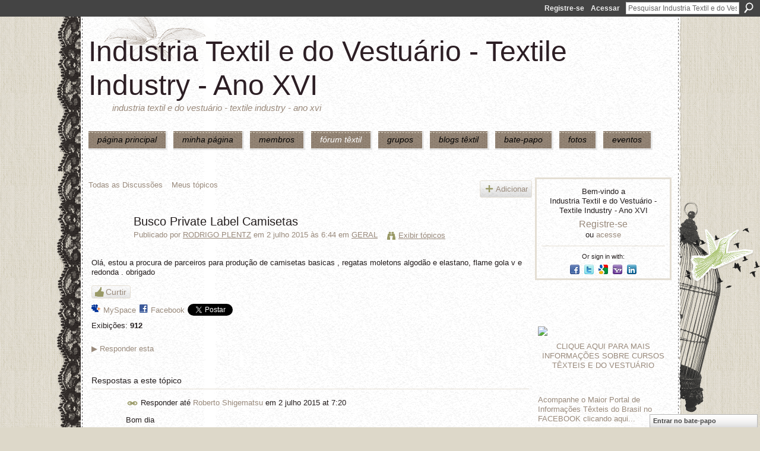

--- FILE ---
content_type: text/html; charset=UTF-8
request_url: https://textileindustry.ning.com/forum/topics/camisetas-private-label-2
body_size: 66832
content:
<!DOCTYPE html>
<html lang="pt" xmlns:og="http://ogp.me/ns#" xmlns:fb="http://www.facebook.com/2008/fbml">
<head data-layout-view="default" class="xj_layout_head">
<script>
    window.dataLayer = window.dataLayer || [];
        </script>
<!-- Google Tag Manager -->
<script>(function(w,d,s,l,i){w[l]=w[l]||[];w[l].push({'gtm.start':
new Date().getTime(),event:'gtm.js'});var f=d.getElementsByTagName(s)[0],
j=d.createElement(s),dl=l!='dataLayer'?'&l='+l:'';j.async=true;j.src=
'https://www.googletagmanager.com/gtm.js?id='+i+dl;f.parentNode.insertBefore(j,f);
})(window,document,'script','dataLayer','GTM-T5W4WQ');</script>
<!-- End Google Tag Manager -->
        <meta http-equiv="Content-Type" content="text/html; charset=utf-8" />
    <title>Busco Private Label Camisetas - Industria Textil e do Vestu&aacute;rio - Textile Industry - Ano XVI</title>
    <link rel="icon" href="https://textileindustry.ning.com/favicon.ico" type="image/x-icon" />
    <link rel="SHORTCUT ICON" href="https://textileindustry.ning.com/favicon.ico" type="image/x-icon" />
    <meta name="description" content="Olá, estou a procura de parceiros para produção de camisetas basicas , regatas moletons algodão e elastano, flame gola v e redonda . obrigado" />
<meta name="title" content="Busco Private Label Camisetas" />
<meta property="og:type" content="website" />
<meta property="og:url" content="https://textileindustry.ning.com/forum/topics/camisetas-private-label-2" />
<meta property="og:title" content="Busco Private Label Camisetas" />
<meta property="og:image" content="https://storage.ning.com/topology/rest/1.0/file/get/2745806866?profile=UPSCALE_150x150">
<meta name="twitter:card" content="summary" />
<meta name="twitter:title" content="Busco Private Label Camisetas" />
<meta name="twitter:description" content="Olá, estou a procura de parceiros para produção de camisetas basicas , regatas moletons algodão e elastano, flame gola v e redonda . obrigado" />
<meta name="twitter:image" content="https://storage.ning.com/topology/rest/1.0/file/get/2745806866?profile=UPSCALE_150x150" />
<link rel="image_src" href="https://storage.ning.com/topology/rest/1.0/file/get/2745806866?profile=UPSCALE_150x150" />
<script type="text/javascript">
    djConfig = { preventBackButtonFix: false, isDebug: false }
ning = {"CurrentApp":{"premium":true,"iconUrl":"https:\/\/storage.ning.com\/topology\/rest\/1.0\/file\/get\/2745806866?profile=UPSCALE_150x150","url":"httpsTEXTILEINDUSTRY.ning.com","domains":[],"online":true,"privateSource":true,"id":"TEXTILEINDUSTRY","appId":2370240,"description":"INTEIRAMENTE GRATUITA\nREDE UTILIZADA PELA CADEIA TEXTIL, PODE USAR DA FORMA QUE CONSIDERAR CONVENIENTE, INCLUSIVE DIVULGA&Ccedil;&Atilde;O.","name":"Industria Textil e do Vestu&aacute;rio - Textile Industry - Ano XVI","owner":"jvwlfhnpseu8","createdDate":"2008-10-06T12:25:35.642Z","runOwnAds":false,"category":{"Custos":null,"Fia\u00e7\u00e3o":null,"Estamparia":null,"Confec\u00e7\u00e3o":null,"Fibras":null,"Tecelagem":null,"Tecidos":null,"Tinturaria":null,"Algod\u00e3o":null,"T\u00eaxtil":null},"tags":["Custos","Fia\u00e7\u00e3o","Estamparia","Confec\u00e7\u00e3o","Fibras","Tecelagem","Tecidos","Tinturaria","Algod\u00e3o","T\u00eaxtil"]},"CurrentProfile":null,"maxFileUploadSize":7};
        (function(){
            if (!window.ning) { return; }

            var age, gender, rand, obfuscated, combined;

            obfuscated = document.cookie.match(/xgdi=([^;]+)/);
            if (obfuscated) {
                var offset = 100000;
                obfuscated = parseInt(obfuscated[1]);
                rand = obfuscated / offset;
                combined = (obfuscated % offset) ^ rand;
                age = combined % 1000;
                gender = (combined / 1000) & 3;
                gender = (gender == 1 ? 'm' : gender == 2 ? 'f' : 0);
                ning.viewer = {"age":age,"gender":gender};
            }
        })();

        if (window.location.hash.indexOf('#!/') == 0) {
        window.location.replace(window.location.hash.substr(2));
    }
    window.xg = window.xg || {};
xg.captcha = {
    'shouldShow': false,
    'siteKey': '6Ldf3AoUAAAAALPgNx2gcXc8a_5XEcnNseR6WmsT'
};
xg.addOnRequire = function(f) { xg.addOnRequire.functions.push(f); };
xg.addOnRequire.functions = [];
xg.addOnFacebookLoad = function (f) { xg.addOnFacebookLoad.functions.push(f); };
xg.addOnFacebookLoad.functions = [];
xg._loader = {
    p: 0,
    loading: function(set) {  this.p++; },
    onLoad: function(set) {
                this.p--;
        if (this.p == 0 && typeof(xg._loader.onDone) == 'function') {
            xg._loader.onDone();
        }
    }
};
xg._loader.loading('xnloader');
if (window.bzplcm) {
    window.bzplcm._profileCount = 0;
    window.bzplcm._profileSend = function() { if (window.bzplcm._profileCount++ == 1) window.bzplcm.send(); };
}
xg._loader.onDone = function() {
            if(window.bzplcm)window.bzplcm.start('ni');
        xg.shared.util.parseWidgets();    var addOnRequireFunctions = xg.addOnRequire.functions;
    xg.addOnRequire = function(f) { f(); };
    try {
        if (addOnRequireFunctions) { dojo.lang.forEach(addOnRequireFunctions, function(onRequire) { onRequire.apply(); }); }
    } catch (e) {
        if(window.bzplcm)window.bzplcm.ts('nx').send();
        throw e;
    }
    if(window.bzplcm) { window.bzplcm.stop('ni'); window.bzplcm._profileSend(); }
};
window.xn = { track: { event: function() {}, pageView: function() {}, registerCompletedFlow: function() {}, registerError: function() {}, timer: function() { return { lapTime: function() {} }; } } };</script>
<meta name="medium" content="news" /><link rel="alternate" type="application/atom+xml" title="Busco Private Label Camisetas - Industria Textil e do Vestu&aacute;rio - Textile Industry - Ano XVI" href="https://textileindustry.ning.com/forum/topics/camisetas-private-label-2?feed=yes&amp;xn_auth=no" /><link rel="alternate" type="application/atom+xml" title="F&oacute;rum de discuss&atilde;o - Industria Textil e do Vestu&aacute;rio - Textile Industry - Ano XVI" href="https://textileindustry.ning.com/forum?sort=mostRecent&amp;feed=yes&amp;xn_auth=no" />
<style type="text/css" media="screen,projection">
@import url("https://static.ning.com/socialnetworkmain/widgets/index/css/common-982.min.css?xn_version=3128532263");
@import url("https://static.ning.com/socialnetworkmain/widgets/forum/css/component.min.css?xn_version=148829171");
@import url("https://static.ning.com/socialnetworkmain/widgets/chat/css/bottom-bar.min.css?xn_version=512265546");

</style>

<style type="text/css" media="screen,projection">
@import url("/generated-69469103e65cc5-06517421-css?xn_version=202512201152");

</style>

<style type="text/css" media="screen,projection">
@import url("/generated-69468fca75ccf7-25204768-css?xn_version=202512201152");

</style>

<!--[if IE 6]>
    <link rel="stylesheet" type="text/css" href="https://static.ning.com/socialnetworkmain/widgets/index/css/common-ie6.min.css?xn_version=463104712" />
<![endif]-->
<!--[if IE 7]>
<link rel="stylesheet" type="text/css" href="https://static.ning.com/socialnetworkmain/widgets/index/css/common-ie7.css?xn_version=2712659298" />
<![endif]-->
<link rel="EditURI" type="application/rsd+xml" title="RSD" href="https://textileindustry.ning.com/profiles/blog/rsd" />
<script type="text/javascript">(function(a,b){if(/(android|bb\d+|meego).+mobile|avantgo|bada\/|blackberry|blazer|compal|elaine|fennec|hiptop|iemobile|ip(hone|od)|iris|kindle|lge |maemo|midp|mmp|netfront|opera m(ob|in)i|palm( os)?|phone|p(ixi|re)\/|plucker|pocket|psp|series(4|6)0|symbian|treo|up\.(browser|link)|vodafone|wap|windows (ce|phone)|xda|xiino/i.test(a)||/1207|6310|6590|3gso|4thp|50[1-6]i|770s|802s|a wa|abac|ac(er|oo|s\-)|ai(ko|rn)|al(av|ca|co)|amoi|an(ex|ny|yw)|aptu|ar(ch|go)|as(te|us)|attw|au(di|\-m|r |s )|avan|be(ck|ll|nq)|bi(lb|rd)|bl(ac|az)|br(e|v)w|bumb|bw\-(n|u)|c55\/|capi|ccwa|cdm\-|cell|chtm|cldc|cmd\-|co(mp|nd)|craw|da(it|ll|ng)|dbte|dc\-s|devi|dica|dmob|do(c|p)o|ds(12|\-d)|el(49|ai)|em(l2|ul)|er(ic|k0)|esl8|ez([4-7]0|os|wa|ze)|fetc|fly(\-|_)|g1 u|g560|gene|gf\-5|g\-mo|go(\.w|od)|gr(ad|un)|haie|hcit|hd\-(m|p|t)|hei\-|hi(pt|ta)|hp( i|ip)|hs\-c|ht(c(\-| |_|a|g|p|s|t)|tp)|hu(aw|tc)|i\-(20|go|ma)|i230|iac( |\-|\/)|ibro|idea|ig01|ikom|im1k|inno|ipaq|iris|ja(t|v)a|jbro|jemu|jigs|kddi|keji|kgt( |\/)|klon|kpt |kwc\-|kyo(c|k)|le(no|xi)|lg( g|\/(k|l|u)|50|54|\-[a-w])|libw|lynx|m1\-w|m3ga|m50\/|ma(te|ui|xo)|mc(01|21|ca)|m\-cr|me(rc|ri)|mi(o8|oa|ts)|mmef|mo(01|02|bi|de|do|t(\-| |o|v)|zz)|mt(50|p1|v )|mwbp|mywa|n10[0-2]|n20[2-3]|n30(0|2)|n50(0|2|5)|n7(0(0|1)|10)|ne((c|m)\-|on|tf|wf|wg|wt)|nok(6|i)|nzph|o2im|op(ti|wv)|oran|owg1|p800|pan(a|d|t)|pdxg|pg(13|\-([1-8]|c))|phil|pire|pl(ay|uc)|pn\-2|po(ck|rt|se)|prox|psio|pt\-g|qa\-a|qc(07|12|21|32|60|\-[2-7]|i\-)|qtek|r380|r600|raks|rim9|ro(ve|zo)|s55\/|sa(ge|ma|mm|ms|ny|va)|sc(01|h\-|oo|p\-)|sdk\/|se(c(\-|0|1)|47|mc|nd|ri)|sgh\-|shar|sie(\-|m)|sk\-0|sl(45|id)|sm(al|ar|b3|it|t5)|so(ft|ny)|sp(01|h\-|v\-|v )|sy(01|mb)|t2(18|50)|t6(00|10|18)|ta(gt|lk)|tcl\-|tdg\-|tel(i|m)|tim\-|t\-mo|to(pl|sh)|ts(70|m\-|m3|m5)|tx\-9|up(\.b|g1|si)|utst|v400|v750|veri|vi(rg|te)|vk(40|5[0-3]|\-v)|vm40|voda|vulc|vx(52|53|60|61|70|80|81|83|85|98)|w3c(\-| )|webc|whit|wi(g |nc|nw)|wmlb|wonu|x700|yas\-|your|zeto|zte\-/i.test(a.substr(0,4)))window.location.replace(b)})(navigator.userAgent||navigator.vendor||window.opera,'https://textileindustry.ning.com/m/discussion?id=2370240%3ATopic%3A658901');</script></head>
<body>
<!-- Google Tag Manager (noscript) -->
<noscript><iframe src="https://www.googletagmanager.com/ns.html?id=GTM-T5W4WQ"
height="0" width="0" style="display:none;visibility:hidden"></iframe></noscript>
<!-- End Google Tag Manager (noscript) -->
    <div class="xj_before_content"><div id='fb-root'></div>
<script>
  window.fbAsyncInit = function () {
    FB.init({
      appId      : null, 
      status     : true,   
      cookie     : true,   
      xfbml      : true, 
      version    : 'v2.3'  
    });
    var n = xg.addOnFacebookLoad.functions.length;
    for (var i = 0; i < n; i++) {
      xg.addOnFacebookLoad.functions[i]();
    }
    xg.addOnFacebookLoad = function (f) { f(); };
    xg.addOnFacebookLoad.functions = [];
  };
  (function() {
    var e = document.createElement('script');
    e.src = document.location.protocol + '//connect.facebook.net/pt_BR/sdk.js';
    e.async = true;
    document.getElementById('fb-root').appendChild(e);
  })();
</script>        <div id="xn_bar">
            <div id="xn_bar_menu">
                <div id="xn_bar_menu_branding" >
                                    </div>

                <div id="xn_bar_menu_more">
                    <form id="xn_bar_menu_search" method="GET" action="https://textileindustry.ning.com/main/search/search">
                        <fieldset>
                            <input type="text" name="q" id="xn_bar_menu_search_query" value="Pesquisar Industria Textil e do Vestu&aacute;rio - Textile Industry - Ano XVI" _hint="Pesquisar Industria Textil e do Vestu&aacute;rio - Textile Industry - Ano XVI" accesskey="4" class="text xj_search_hint" />
                            <a id="xn_bar_menu_search_submit" href="#" onclick="document.getElementById('xn_bar_menu_search').submit();return false">Procurar</a>
                        </fieldset>
                    </form>
                </div>

                            <ul id="xn_bar_menu_tabs">
                                            <li><a href="https://textileindustry.ning.com/main/authorization/signUp?target=https%3A%2F%2Ftextileindustry.ning.com%2Fforum%2Ftopics%2Fcamisetas-private-label-2">Registre-se</a></li>
                                                <li><a href="https://textileindustry.ning.com/main/authorization/signIn?target=https%3A%2F%2Ftextileindustry.ning.com%2Fforum%2Ftopics%2Fcamisetas-private-label-2">Acessar</a></li>
                                    </ul>
                        </div>
        </div>
        </div>
    <div class="xg_theme" data-layout-pack="brutus">
        <div id="xg_themebody">
            <div id="xg_ad_above_header" class="xg_ad xj_ad_above_header dy-displaynone">
                    
                </div>        
            <div id="xg_head">
                <div id="xg_masthead">
                    <h1 id="xg_sitename" class="xj_site_name"><a id="application_name_header_link" href="/">Industria Textil e do Vestu&aacute;rio - Textile Industry - Ano XVI</a></h1>
                    <p id="xg_sitedesc" class="xj_site_desc">Industria Textil e do Vestu&aacute;rio - Textile Industry - Ano XVI</p>
                </div>
                <div id="xg_navigation" class="xj_navigation"><ul>
    <li id="xg_tab_main" class="xg_subtab"><a href="/"><span>P&Aacute;GINA PRINCIPAL</span></a></li><li id="xg_tab_profile" class="xg_subtab"><a href="/profiles"><span>Minha p&aacute;gina</span></a></li><li id="xg_tab_members" class="xg_subtab"><a href="/profiles/members/"><span>Membros</span></a></li><li id="xg_tab_forum" class="xg_subtab this"><a href="/forum"><span>F&oacute;rum T&ecirc;xtil</span></a></li><li id="xg_tab_groups" class="xg_subtab"><a href="/groups"><span>Grupos</span></a></li><li id="xg_tab_blogs" class="xg_subtab"><a href="/profiles/blog/list"><span>Blogs T&ecirc;xtil</span></a></li><li id="xg_tab_chat" class="xg_subtab"><a href="/chat"><span>Bate-papo</span></a></li><li id="xg_tab_photo" class="xg_subtab"><a href="/photo"><span>Fotos</span></a></li><li id="xg_tab_events" class="xg_subtab"><a href="/events"><span>Eventos</span></a></li></ul>
</div>
            </div>
            <div id="xg_ad_below_header" class="xg_ad xj_ad_below_header">
                        <div class="xg_module module-plain  html_module module_text xg_reset" data-module_name="text"
        >
            <div class="xg_module_body xg_user_generated">
            <p></p>
        </div>
        </div>

                    </div>
            <div id="xg" class="xg_widget_forum xg_widget_forum_topic xg_widget_forum_topic_show">
            	 
                <div id="xg_body">
                   
                    <div class="xj_notifications"></div>
                    <div class="xg_column xg_span-16" id="column1">
                        <div id="xg_canvas" class="xj_canvas">
                            <ul class="navigation easyclear">
            <li><a href="https://textileindustry.ning.com/forum">Todas as Discussões</a></li>
        <li><a href="https://textileindustry.ning.com/forum/topic/listForContributor?">Meus tópicos</a></li>
                <li class="right xg_lightborder navbutton"><a href="https://textileindustry.ning.com/main/authorization/signUp?target=https%3A%2F%2Ftextileindustry.ning.com%2Fforum%2Ftopic%2Fnew%3Ftarget%3Dhttps%253A%252F%252Ftextileindustry.ning.com%252Fforum%252Ftopics%252Fcamisetas-private-label-2%26categoryId%3D2370240%253ACategory%253A228" dojoType="PromptToJoinLink" _joinPromptText="Registre-se ou entre para executar esta etapa." _hasSignUp="true" _signInUrl="https://textileindustry.ning.com/main/authorization/signIn?target=https%3A%2F%2Ftextileindustry.ning.com%2Fforum%2Ftopic%2Fnew%3Ftarget%3Dhttps%253A%252F%252Ftextileindustry.ning.com%252Fforum%252Ftopics%252Fcamisetas-private-label-2%26categoryId%3D2370240%253ACategory%253A228" class="xg_sprite xg_sprite-add">Adicionar</a></li>
    </ul>
<div class="xg_module xg_module_with_dialog">
    <div class="xg_headline xg_headline-img xg_headline-2l">
    <div class="ib"><span class="xg_avatar"><a class="fn url" href="http://textileindustry.ning.com/profile/RODRIGOPLENTZ"  title="RODRIGO PLENTZ"><span class="table_img dy-avatar dy-avatar-64 "><img  class="photo photo" src="https://storage.ning.com/topology/rest/1.0/file/get/50720334?profile=original&amp;width=64&amp;height=64&amp;crop=1%3A1" alt="" /></span></a></span></div>
<div class="tb"><h1>Busco Private Label Camisetas</h1>
        <ul class="navigation byline">
            <li><a class="nolink">Publicado por </a><a href="/profile/RODRIGOPLENTZ">RODRIGO PLENTZ</a><a class="nolink"> em 2 julho 2015 às 6:44 em </a><a href="https://textileindustry.ning.com/forum/categories/geral-1/listForCategory">GERAL</a></li>
            <li><a class="xg_sprite xg_sprite-view" href="https://textileindustry.ning.com/forum/topic/listForContributor?user=0o54zoq9rpqfz">Exibir t&oacute;picos</a></li>
        </ul>
    </div>
</div>
    <div class="xg_module_body">
        <div class="discussion" data-category-id="2370240:Category:228">
            <div class="description">
                                <div class="xg_user_generated">
                    <p>Olá, estou a procura de parceiros para produção de camisetas basicas , regatas moletons algodão e elastano, flame gola v e redonda . obrigado</p>                </div>
            </div>
        </div>
                    <p class="small" id="tagsList" style="display:none">Tags:<br/></p>
                <div class="left-panel">
            <div class="likebox likebox-ning">
    <div class="ning-like">
                <div class="xg_lightborder like-button like-button-3">
            <a data-content-id="2370240:Topic:658901"
                        data-content-type="Topic"
                        data-sign-up-url="https://textileindustry.ning.com/main/authorization/signUp?target=https%3A%2F%2Ftextileindustry.ning.com%2Fforum%2Ftopics%2Fcamisetas-private-label-2"
                        data-like-url="/main/like/like"
                        data-unlike-url="/main/like/unlike"
                        data-track='{"category":"Likes","action":"Like","label":"","ga4":{"event":"like"}}'                                                data-page-type="detail" class="xg_sprite" href="#">
                Curtir            </a>
        </div>
                <div class="like-count dy-displaynone">
            <a href="#" class="view-liked" _id="2370240:Topic:658901">0 membros curtem isto</a>
        </div>
    </div>
</div>
                <p class="share-links clear">
                <a href="http://www.myspace.com/Modules/PostTo/Pages/?t=Busco%20Private%20Label%20Camisetas&c=Verifique%20%22Busco%20Private%20Label%20Camisetas%22%20em%20Industria%20Textil%20e%20do%20Vestu%C3%A1rio%20-%20Textile%20Industry%20-%20Ano%20XVI&u=https%3A%2F%2Ftextileindustry.ning.com%2Fxn%2Fdetail%2F2370240%3ATopic%3A658901&l=2" class="post_to_myspace" target="_blank">MySpace</a>            <script>!function(d,s,id){var js,fjs=d.getElementsByTagName(s)[0];if(!d.getElementById(id)){js=d.createElement(s);js.id=id;js.src="//platform.twitter.com/widgets.js";fjs.parentNode.insertBefore(js,fjs);}}(document,"script","twitter-wjs");</script>
                    <span class="xg_tweet">
        <a href="https://twitter.com/share" class="post_to_twitter twitter-share-button" target="_blank"
            data-text="Conferindo &quot;Busco Private Label Camisetas&quot; no Industria Textil e do Vestu&aacute;rio :" data-url="https://textileindustry.ning.com/forum/topics/camisetas-private-label-2" data-count="none" data-dnt="true">Tweet</a>
        </span>
        <span class="google-plusone" data-content-type="Topic" data-content-id="2370240:Topic:658901" data-page-type="detail">
    <g:plusone callback="xg_index_googlePlusOne_onPlusOne" size="medium" count="false" href="https://textileindustry.ning.com/xn/detail/2370240:Topic:658901"></g:plusone>
</span>

        <a class="post_to_facebook xj_post_to_facebook" href="http://www.facebook.com/share.php?u=https%3A%2F%2Ftextileindustry.ning.com%2Fforum%2Ftopics%2Fcamisetas-private-label-2%3Fxg_source%3Dfacebookshare&amp;t=" _url="https://textileindustry.ning.com/forum/topics/camisetas-private-label-2?xg_source=facebookshare" _title="" _log="{&quot;module&quot;:&quot;forum&quot;,&quot;page&quot;:&quot;topic&quot;,&quot;action&quot;:&quot;show&quot;}">Facebook</a>
    <div class="likebox">
    <div class="facebook-like" data-content-type="Topic" data-content-id="2370240:Topic:658901" data-page-type="detail">
        <fb:like href="https://textileindustry.ning.com/xn/detail/2370240:Topic:658901" layout="button_count" show_faces="false" width="450"></fb:like>
    </div>
</div>
                </p>
                            <script>xg.addOnRequire(function () { xg.post('/main/viewcount/update?xn_out=json', {key: '2370240:Topic:658901', x: '81808b8'}); });</script>                <p class="small dy-clear view-count-container">
    <span class="view-count-label">Exibições:</span> <span class="view-count">912</span></p>

                    </div>
                <dl id="cf" class="discussion noindent">
            <dd>             <p class="toggle">
            <a href="https://textileindustry.ning.com/main/authorization/signUp?target=https%3A%2F%2Ftextileindustry.ning.com%2Fforum%2Ftopics%2Fcamisetas-private-label-2" dojoType="PromptToJoinLink" _joinPromptText="Registre-se ou entre para executar esta etapa." _hasSignUp="true" _signInUrl="https://textileindustry.ning.com/main/authorization/signIn?target=https%3A%2F%2Ftextileindustry.ning.com%2Fforum%2Ftopics%2Fcamisetas-private-label-2"><span><!--[if IE]>&#9658;<![endif]--><![if !IE]>&#9654;<![endif]></span> Responder esta</a>
        </p>
    </dd>        </dl>
    </div>
</div>
    <div class="xg_module">
            <div id="discussionReplies" >
            <div class="xg_module_body">
                <h3 id="comments" _scrollTo="cid-">Respostas a este tópico</h3>
                                    <dl class="discussion clear i0 xg_lightborder">
    <dt class="byline">
        <a name="2370240:Comment:658994" id="cid-2370240:Comment:658994"></a>         <span class="xg_avatar"><a class="fn url" href="http://textileindustry.ning.com/profile/RobertoShigematsu"  title="Roberto Shigematsu"><span class="table_img dy-avatar dy-avatar-48 "><img  class="photo photo left" src="https://storage.ning.com/topology/rest/1.0/file/get/64321567?profile=RESIZE_48X48&amp;width=48&amp;height=48&amp;crop=1%3A1" alt="" /></span></a></span><a name="2370240Comment658994" href="https://textileindustry.ning.com/xn/detail/2370240:Comment:658994" title="Permalink para esta resposta" class="xg_icon xg_icon-permalink">Permalink</a> Responder até <a href="https://textileindustry.ning.com/forum/topic/listForContributor?user=2c3sws7r04jep" class="fn url">Roberto Shigematsu</a> em <span class="timestamp">2 julho 2015 at 7:20</span    </dt>
        <dd>
                        <div class="description" id="desc_2370240Comment658994"><div class="xg_user_generated"><p>Bom dia </p>
<p>Rodrigo </p>
<p>Trabalhamos com Private Label, toda fabricação é própria temos toda linha de corte, estamparia e oficina, confeccionamos Camisetas e Polos com variados tipos de malhas, caso tenha interesse entrar em contato que enviaremos nosso trabalho.</p>
<p>Roberto</p>
<p>contato@camisetaecompanhia.com.br</p>
<p></p></div></div>
                </dd>
        <dd>
        <ul class="actionlinks">
            <li class="actionlink">
                            <p class="toggle">
                    <a href="https://textileindustry.ning.com/main/authorization/signUp?target=https%3A%2F%2Ftextileindustry.ning.com%2Fforum%2Ftopics%2Fcamisetas-private-label-2" dojoType="PromptToJoinLink" _joinPromptText="Registre-se ou entre para executar esta etapa." _hasSignUp="true" _signInUrl="https://textileindustry.ning.com/main/authorization/signIn?target=https%3A%2F%2Ftextileindustry.ning.com%2Fforum%2Ftopics%2Fcamisetas-private-label-2"><span><!--[if IE]>&#9658;<![endif]--><![if !IE]>&#9654;<![endif]></span> Responder</a>
                </p>
                    </li>
    <li class="actionlink"></li>    </ul>
</dl>
<dl class="discussion clear i0 xg_lightborder">
    <dt class="byline">
        <a name="2370240:Comment:658844" id="cid-2370240:Comment:658844"></a>         <span class="xg_avatar"><a class="fn url" href="http://textileindustry.ning.com/profile/recoverwear"  title="Recover Wear (PRIVATE LABEL)"><span class="table_img dy-avatar dy-avatar-48 "><img  class="photo photo left" src="https://storage.ning.com/topology/rest/1.0/file/get/64329968?profile=RESIZE_48X48&amp;width=48&amp;height=48&amp;crop=1%3A1" alt="" /></span></a></span><a name="2370240Comment658844" href="https://textileindustry.ning.com/xn/detail/2370240:Comment:658844" title="Permalink para esta resposta" class="xg_icon xg_icon-permalink">Permalink</a> Responder até <a href="https://textileindustry.ning.com/forum/topic/listForContributor?user=1mymt9bh82g0g" class="fn url">Recover Wear (PRIVATE LABEL)</a> em <span class="timestamp">2 julho 2015 at 9:51</span    </dt>
        <dd>
                        <div class="description" id="desc_2370240Comment658844"><div class="xg_user_generated"><p>Olá, bom dia , produzimos sua marca nos moldes Private Label (masculino e feminino) camisetas, camisas, regatas, bermudas, pólos, moletons, etc..., corte, estamparia, sem estampas, sublimação, bordado, aerografia, termocolante, costura, passadoria, embalagem e entrega. Trabalhamos com meia malha penteada confort 100% algodão, malha Peach Skin toque de pêssego, flamê, botone, devore e outros vários tecidos....fio 30.1. Deixe seu contato.</p></div></div>
                </dd>
        <dd>
        <ul class="actionlinks">
            <li class="actionlink">
                            <p class="toggle">
                    <a href="https://textileindustry.ning.com/main/authorization/signUp?target=https%3A%2F%2Ftextileindustry.ning.com%2Fforum%2Ftopics%2Fcamisetas-private-label-2" dojoType="PromptToJoinLink" _joinPromptText="Registre-se ou entre para executar esta etapa." _hasSignUp="true" _signInUrl="https://textileindustry.ning.com/main/authorization/signIn?target=https%3A%2F%2Ftextileindustry.ning.com%2Fforum%2Ftopics%2Fcamisetas-private-label-2"><span><!--[if IE]>&#9658;<![endif]--><![if !IE]>&#9654;<![endif]></span> Responder</a>
                </p>
                    </li>
    <li class="actionlink"></li>    </ul>
</dl>
<dl class="discussion clear i0 xg_lightborder">
    <dt class="byline">
        <a name="2370240:Comment:658760" id="cid-2370240:Comment:658760"></a>         <span class="xg_avatar"><a class="fn url" href="http://textileindustry.ning.com/profile/AndreiaAlmeidaSantana"  title="Andr&eacute;ia Almeida Santana"><span class="table_img dy-avatar dy-avatar-48 "><img  class="photo photo left" src="https://storage.ning.com/topology/rest/1.0/file/get/64330250?profile=RESIZE_48X48&amp;width=48&amp;height=48&amp;crop=1%3A1" alt="" /></span></a></span><a name="2370240Comment658760" href="https://textileindustry.ning.com/xn/detail/2370240:Comment:658760" title="Permalink para esta resposta" class="xg_icon xg_icon-permalink">Permalink</a> Responder até <a href="https://textileindustry.ning.com/forum/topic/listForContributor?user=3bweo9zhrnnn0" class="fn url">Andr&eacute;ia Almeida Santana</a> em <span class="timestamp">2 julho 2015 at 10:24</span    </dt>
        <dd>
                        <div class="description" id="desc_2370240Comment658760"><div class="xg_user_generated">OLÁ, BOM DIA!<br />
SEGUE NOSSO CONTATO:<br />
11- 95441-3464, ALÉM DA PRODUÇÃO TAMBÉM TEMOS SUBLIMAÇÃO. ENTREGAMOS EMBALADO.<br />
ATT: ANDRÉIA</div></div>
                </dd>
        <dd>
        <ul class="actionlinks">
            <li class="actionlink">
                            <p class="toggle">
                    <a href="https://textileindustry.ning.com/main/authorization/signUp?target=https%3A%2F%2Ftextileindustry.ning.com%2Fforum%2Ftopics%2Fcamisetas-private-label-2" dojoType="PromptToJoinLink" _joinPromptText="Registre-se ou entre para executar esta etapa." _hasSignUp="true" _signInUrl="https://textileindustry.ning.com/main/authorization/signIn?target=https%3A%2F%2Ftextileindustry.ning.com%2Fforum%2Ftopics%2Fcamisetas-private-label-2"><span><!--[if IE]>&#9658;<![endif]--><![if !IE]>&#9654;<![endif]></span> Responder</a>
                </p>
                    </li>
    <li class="actionlink"></li>    </ul>
</dl>
<dl class="discussion clear i0 xg_lightborder">
    <dt class="byline">
        <a name="2370240:Comment:659019" id="cid-2370240:Comment:659019"></a>         <span class="xg_avatar"><span class="table_img dy-avatar dy-avatar-48 "><img  class="photo photo left" src="https://storage.ning.com/topology/rest/1.0/file/get/50720334?profile=original&amp;width=48&amp;height=48&amp;crop=1%3A1" alt="" /></span></span><a name="2370240Comment659019" href="https://textileindustry.ning.com/xn/detail/2370240:Comment:659019" title="Permalink para esta resposta" class="xg_icon xg_icon-permalink">Permalink</a> Responder até <a href="https://textileindustry.ning.com/forum/topic/listForContributor?user=2chm14n2z9qrf" class="fn url">BRSAIBOT - Private Label</a> em <span class="timestamp">2 julho 2015 at 11:10</span    </dt>
        <dd>
                        <div class="description" id="desc_2370240Comment659019"><div class="xg_user_generated"><p class="western">Trabalhamos no modelo Private Label para pequenas marcas e empresas, masculino, feminino, e infantil.<br/>Trabalhamos com mínimos de 30 peças por modelo.<br/>Fazemos desde o Desenvolvimento &gt; Modelagem &gt; Corte &gt; Costura &gt; Acabamento<br/>Peças de qualidade, de primeira linha compatível com grandes marcas, ótimo acabamento e modelagem e acabamento.<br/>Trabalhamos com camisetas, camisas, regatas, pólos, moletons, peças femininas em geral...<br/>Estamparia, silk, bordado, quadricromia, termocolante, costura, passadoria, embalagem e entrega.<br/><br/>(Temos um atendimento acompanhado, com profissionais da área de estilo, prontos a mostrar propostas em tendências para que não haja erros nas vendas).<br/>OBRIGADO e aguardamos contato.<br/><br/>Qualquer dúvida entre em contato<br/>Whatsapp - 11 956479828<br/>E-mail - brsaibot@outlook.com<br/>Telefones: 11 956479828 / 11 4657-4296</p></div></div>
                </dd>
        <dd>
        <ul class="actionlinks">
            <li class="actionlink">
                            <p class="toggle">
                    <a href="https://textileindustry.ning.com/main/authorization/signUp?target=https%3A%2F%2Ftextileindustry.ning.com%2Fforum%2Ftopics%2Fcamisetas-private-label-2" dojoType="PromptToJoinLink" _joinPromptText="Registre-se ou entre para executar esta etapa." _hasSignUp="true" _signInUrl="https://textileindustry.ning.com/main/authorization/signIn?target=https%3A%2F%2Ftextileindustry.ning.com%2Fforum%2Ftopics%2Fcamisetas-private-label-2"><span><!--[if IE]>&#9658;<![endif]--><![if !IE]>&#9654;<![endif]></span> Responder</a>
                </p>
                    </li>
    <li class="actionlink"></li>    </ul>
</dl>
<dl class="discussion clear i0 xg_lightborder">
    <dt class="byline">
        <a name="2370240:Comment:658765" id="cid-2370240:Comment:658765"></a>         <span class="xg_avatar"><a class="fn url" href="http://textileindustry.ning.com/profile/RODRIGOPLENTZ"  title="RODRIGO PLENTZ"><span class="table_img dy-avatar dy-avatar-48 "><img  class="photo photo left" src="https://storage.ning.com/topology/rest/1.0/file/get/50720334?profile=original&amp;width=48&amp;height=48&amp;crop=1%3A1" alt="" /></span></a></span><a name="2370240Comment658765" href="https://textileindustry.ning.com/xn/detail/2370240:Comment:658765" title="Permalink para esta resposta" class="xg_icon xg_icon-permalink">Permalink</a> Responder até <a href="https://textileindustry.ning.com/forum/topic/listForContributor?user=0o54zoq9rpqfz" class="fn url">RODRIGO PLENTZ</a> em <span class="timestamp">2 julho 2015 at 11:42</span    </dt>
        <dd>
                        <div class="description" id="desc_2370240Comment658765"><div class="xg_user_generated"><p>/tens um email?</p>
<p></p>
<p><br/> <cite>Andréia Almeida Santana disse:</cite></p>
<blockquote cite="http://textileindustry.ning.com/forum/topics/camisetas-private-label-2?commentId=2370240%3AComment%3A658760&amp;xg_source=msg_com_forum#2370240Comment658760"><div><div class="xg_user_generated">OLÁ, BOM DIA!<br/> SEGUE NOSSO CONTATO:<br/> 11- 95441-3464, ALÉM DA PRODUÇÃO TAMBÉM TEMOS SUBLIMAÇÃO. ENTREGAMOS EMBALADO.<br/> ATT: ANDRÉIA</div>
</div>
</blockquote></div></div>
                </dd>
        <dd>
        <ul class="actionlinks">
            <li class="actionlink">
                            <p class="toggle">
                    <a href="https://textileindustry.ning.com/main/authorization/signUp?target=https%3A%2F%2Ftextileindustry.ning.com%2Fforum%2Ftopics%2Fcamisetas-private-label-2" dojoType="PromptToJoinLink" _joinPromptText="Registre-se ou entre para executar esta etapa." _hasSignUp="true" _signInUrl="https://textileindustry.ning.com/main/authorization/signIn?target=https%3A%2F%2Ftextileindustry.ning.com%2Fforum%2Ftopics%2Fcamisetas-private-label-2"><span><!--[if IE]>&#9658;<![endif]--><![if !IE]>&#9654;<![endif]></span> Responder</a>
                </p>
                    </li>
    <li class="actionlink"></li>    </ul>
</dl>
<dl class="discussion clear i0 xg_lightborder">
    <dt class="byline">
        <a name="2370240:Comment:658934" id="cid-2370240:Comment:658934"></a>         <span class="xg_avatar"><a class="fn url" href="http://textileindustry.ning.com/profile/AndreSouza498"  title="Andre Souza"><span class="table_img dy-avatar dy-avatar-48 "><img  class="photo photo left" src="https://storage.ning.com/topology/rest/1.0/file/get/50720334?profile=original&amp;width=48&amp;height=48&amp;crop=1%3A1" alt="" /></span></a></span><a name="2370240Comment658934" href="https://textileindustry.ning.com/xn/detail/2370240:Comment:658934" title="Permalink para esta resposta" class="xg_icon xg_icon-permalink">Permalink</a> Responder até <a href="https://textileindustry.ning.com/forum/topic/listForContributor?user=27pii79y3788i" class="fn url">Andre Souza</a> em <span class="timestamp">2 julho 2015 at 17:31</span    </dt>
        <dd>
                        <div class="description" id="desc_2370240Comment658934"><div class="xg_user_generated"><p>Boa Tarde Rodrigo,</p>
<p>Somos uma empresa de confecção especializada na fabricação de camisetas,polos, regatas (masculinas e femininas)  veja nosso site <a rel=nofollow href="http://www.vestepromo.com.br/" target="_blank">http://www.vestepromo.com.br/</a> estamos localizados em SP. <br/>Nos envie um orçamento por email e tiraremos todas as suas duvidas.</p>
<p>Produzimos também para a marca H3RMANOS. </p>
<p>Aguardo seu contato.</p></div></div>
                </dd>
        <dd>
        <ul class="actionlinks">
            <li class="actionlink">
                            <p class="toggle">
                    <a href="https://textileindustry.ning.com/main/authorization/signUp?target=https%3A%2F%2Ftextileindustry.ning.com%2Fforum%2Ftopics%2Fcamisetas-private-label-2" dojoType="PromptToJoinLink" _joinPromptText="Registre-se ou entre para executar esta etapa." _hasSignUp="true" _signInUrl="https://textileindustry.ning.com/main/authorization/signIn?target=https%3A%2F%2Ftextileindustry.ning.com%2Fforum%2Ftopics%2Fcamisetas-private-label-2"><span><!--[if IE]>&#9658;<![endif]--><![if !IE]>&#9654;<![endif]></span> Responder</a>
                </p>
                    </li>
    <li class="actionlink"></li>    </ul>
</dl>
<dl class="discussion clear i0 xg_lightborder">
    <dt class="byline">
        <a name="2370240:Comment:659090" id="cid-2370240:Comment:659090"></a>         <span class="xg_avatar"><a class="fn url" href="http://textileindustry.ning.com/profile/EwertonsouzadeOliveira"  title="Ewerton souza de Oliveira"><span class="table_img dy-avatar dy-avatar-48 "><img  class="photo photo left" src="https://storage.ning.com/topology/rest/1.0/file/get/3590687835?profile=RESIZE_48X48" alt="" /></span></a></span><a name="2370240Comment659090" href="https://textileindustry.ning.com/xn/detail/2370240:Comment:659090" title="Permalink para esta resposta" class="xg_icon xg_icon-permalink">Permalink</a> Responder até <a href="https://textileindustry.ning.com/forum/topic/listForContributor?user=2rao4o3f9hmyw" class="fn url">Ewerton souza de Oliveira</a> em <span class="timestamp">2 julho 2015 at 19:07</span    </dt>
        <dd>
                        <div class="description" id="desc_2370240Comment659090"><div class="xg_user_generated"><p>Confecção de estamparia Alto Nível</p>
<p>021 986032176</p>
<p>021 991833688</p>
<p>nemparacambi@gmail.com</p></div></div>
                </dd>
        <dd>
        <ul class="actionlinks">
            <li class="actionlink">
                            <p class="toggle">
                    <a href="https://textileindustry.ning.com/main/authorization/signUp?target=https%3A%2F%2Ftextileindustry.ning.com%2Fforum%2Ftopics%2Fcamisetas-private-label-2" dojoType="PromptToJoinLink" _joinPromptText="Registre-se ou entre para executar esta etapa." _hasSignUp="true" _signInUrl="https://textileindustry.ning.com/main/authorization/signIn?target=https%3A%2F%2Ftextileindustry.ning.com%2Fforum%2Ftopics%2Fcamisetas-private-label-2"><span><!--[if IE]>&#9658;<![endif]--><![if !IE]>&#9654;<![endif]></span> Responder</a>
                </p>
                    </li>
    <li class="actionlink"></li>    </ul>
</dl>
<dl class="discussion clear i0 xg_lightborder">
    <dt class="byline">
        <a name="2370240:Comment:658881" id="cid-2370240:Comment:658881"></a>         <span class="xg_avatar"><a class="fn url" href="http://textileindustry.ning.com/profile/EwertonsouzadeOliveira"  title="Ewerton souza de Oliveira"><span class="table_img dy-avatar dy-avatar-48 "><img  class="photo photo left" src="https://storage.ning.com/topology/rest/1.0/file/get/3590687835?profile=RESIZE_48X48" alt="" /></span></a></span><a name="2370240Comment658881" href="https://textileindustry.ning.com/xn/detail/2370240:Comment:658881" title="Permalink para esta resposta" class="xg_icon xg_icon-permalink">Permalink</a> Responder até <a href="https://textileindustry.ning.com/forum/topic/listForContributor?user=2rao4o3f9hmyw" class="fn url">Ewerton souza de Oliveira</a> em <span class="timestamp">2 julho 2015 at 19:07</span    </dt>
        <dd>
                        <div class="description" id="desc_2370240Comment658881"><div class="xg_user_generated"><p>Confecção de estamparia Alto Nível</p>
<p>021 986032176</p>
<p>021 991833688</p>
<p>nemparacambi@gmail.com</p></div></div>
                </dd>
        <dd>
        <ul class="actionlinks">
            <li class="actionlink">
                            <p class="toggle">
                    <a href="https://textileindustry.ning.com/main/authorization/signUp?target=https%3A%2F%2Ftextileindustry.ning.com%2Fforum%2Ftopics%2Fcamisetas-private-label-2" dojoType="PromptToJoinLink" _joinPromptText="Registre-se ou entre para executar esta etapa." _hasSignUp="true" _signInUrl="https://textileindustry.ning.com/main/authorization/signIn?target=https%3A%2F%2Ftextileindustry.ning.com%2Fforum%2Ftopics%2Fcamisetas-private-label-2"><span><!--[if IE]>&#9658;<![endif]--><![if !IE]>&#9654;<![endif]></span> Responder</a>
                </p>
                    </li>
    <li class="actionlink"></li>    </ul>
</dl>
<dl class="discussion clear i0 xg_lightborder">
    <dt class="byline">
        <a name="2370240:Comment:658951" id="cid-2370240:Comment:658951"></a>         <span class="xg_avatar"><a class="fn url" href="http://textileindustry.ning.com/profile/CarlosNahas"  title="Carlos Nahas"><span class="table_img dy-avatar dy-avatar-48 "><img  class="photo photo left" src="https://storage.ning.com/topology/rest/1.0/file/get/50720334?profile=original&amp;width=48&amp;height=48&amp;crop=1%3A1" alt="" /></span></a></span><a name="2370240Comment658951" href="https://textileindustry.ning.com/xn/detail/2370240:Comment:658951" title="Permalink para esta resposta" class="xg_icon xg_icon-permalink">Permalink</a> Responder até <a href="https://textileindustry.ning.com/forum/topic/listForContributor?user=02kb9oxm0vyhu" class="fn url">Carlos Nahas</a> em <span class="timestamp">2 julho 2015 at 19:12</span    </dt>
        <dd>
                        <div class="description" id="desc_2370240Comment658951"><div class="xg_user_generated"><p>se for de São Paulo, entre em contato  comigo, tenho o que  precisa</p>
<p>tel fx. 11 2296 59 38   -- cels  948 292 314 tim  -- 994 389 477clr</p>
<p>966 820 357 Oi  nahasc@hotmail.com</p></div></div>
                </dd>
        <dd>
        <ul class="actionlinks">
            <li class="actionlink">
                            <p class="toggle">
                    <a href="https://textileindustry.ning.com/main/authorization/signUp?target=https%3A%2F%2Ftextileindustry.ning.com%2Fforum%2Ftopics%2Fcamisetas-private-label-2" dojoType="PromptToJoinLink" _joinPromptText="Registre-se ou entre para executar esta etapa." _hasSignUp="true" _signInUrl="https://textileindustry.ning.com/main/authorization/signIn?target=https%3A%2F%2Ftextileindustry.ning.com%2Fforum%2Ftopics%2Fcamisetas-private-label-2"><span><!--[if IE]>&#9658;<![endif]--><![if !IE]>&#9654;<![endif]></span> Responder</a>
                </p>
                    </li>
    <li class="actionlink"></li>    </ul>
</dl>
<dl class="discussion clear i0 xg_lightborder">
    <dt class="byline">
        <a name="2370240:Comment:659107" id="cid-2370240:Comment:659107"></a>         <span class="xg_avatar"><a class="fn url" href="http://textileindustry.ning.com/profile/mariadenazarebezerralima"  title="maria de nazar&eacute; bezerra lima"><span class="table_img dy-avatar dy-avatar-48 "><img  class="photo photo left" src="https://storage.ning.com/topology/rest/1.0/file/get/50720334?profile=original&amp;width=48&amp;height=48&amp;crop=1%3A1" alt="" /></span></a></span><a name="2370240Comment659107" href="https://textileindustry.ning.com/xn/detail/2370240:Comment:659107" title="Permalink para esta resposta" class="xg_icon xg_icon-permalink">Permalink</a> Responder até <a href="https://textileindustry.ning.com/forum/topic/listForContributor?user=3cufdswcfzu27" class="fn url">maria de nazar&eacute; bezerra lima</a> em <span class="timestamp">2 julho 2015 at 21:30</span    </dt>
        <dd>
                        <div class="description" id="desc_2370240Comment659107"><div class="xg_user_generated">BOA NOITE , TENHO UMA OFICINA DE COSTURA ,LOCALIZADA EM SANTA CECILIA , CONFECCIONAMOS TODOS OS TIPOS DE VESTIMENTAS EM TECIDO PLANO ,EM MALHAS CONFECCIONAMOS CAMISETA POLOS REGATA BERMUDA EM MOLETON ,MEU TEL.11 3666 8920 FALAR COM MARIA OU JOSÉ..</div></div>
                </dd>
        <dd>
        <ul class="actionlinks">
            <li class="actionlink">
                            <p class="toggle">
                    <a href="https://textileindustry.ning.com/main/authorization/signUp?target=https%3A%2F%2Ftextileindustry.ning.com%2Fforum%2Ftopics%2Fcamisetas-private-label-2" dojoType="PromptToJoinLink" _joinPromptText="Registre-se ou entre para executar esta etapa." _hasSignUp="true" _signInUrl="https://textileindustry.ning.com/main/authorization/signIn?target=https%3A%2F%2Ftextileindustry.ning.com%2Fforum%2Ftopics%2Fcamisetas-private-label-2"><span><!--[if IE]>&#9658;<![endif]--><![if !IE]>&#9654;<![endif]></span> Responder</a>
                </p>
                    </li>
    <li class="actionlink"></li>    </ul>
</dl>
<dl class="discussion clear i0 xg_lightborder">
    <dt class="byline">
        <a name="2370240:Comment:659051" id="cid-2370240:Comment:659051"></a>         <span class="xg_avatar"><a class="fn url" href="http://textileindustry.ning.com/profile/DanielSungNamLee"  title="Daniel Sung Nam Lee"><span class="table_img dy-avatar dy-avatar-48 "><img  class="photo photo left" src="https://storage.ning.com/topology/rest/1.0/file/get/50720334?profile=original&amp;width=48&amp;height=48&amp;crop=1%3A1" alt="" /></span></a></span><a name="2370240Comment659051" href="https://textileindustry.ning.com/xn/detail/2370240:Comment:659051" title="Permalink para esta resposta" class="xg_icon xg_icon-permalink">Permalink</a> Responder até <a href="https://textileindustry.ning.com/forum/topic/listForContributor?user=3blnqoayevqtc" class="fn url">Daniel Sung Nam Lee</a> em <span class="timestamp">2 julho 2015 at 21:32</span    </dt>
        <dd>
                        <div class="description" id="desc_2370240Comment659051"><div class="xg_user_generated">Ola Rodrigo. Tenho uma confeccao de camisetas em Sao Paulo, e gostaria de saber que tipo de camiseta voce esta procurando. Meu email e artcraftbr@hotmail.com. Posso enviar fotos de algumas camisetas que fabricamos.</div></div>
                </dd>
        <dd>
        <ul class="actionlinks">
            <li class="actionlink">
                            <p class="toggle">
                    <a href="https://textileindustry.ning.com/main/authorization/signUp?target=https%3A%2F%2Ftextileindustry.ning.com%2Fforum%2Ftopics%2Fcamisetas-private-label-2" dojoType="PromptToJoinLink" _joinPromptText="Registre-se ou entre para executar esta etapa." _hasSignUp="true" _signInUrl="https://textileindustry.ning.com/main/authorization/signIn?target=https%3A%2F%2Ftextileindustry.ning.com%2Fforum%2Ftopics%2Fcamisetas-private-label-2"><span><!--[if IE]>&#9658;<![endif]--><![if !IE]>&#9654;<![endif]></span> Responder</a>
                </p>
                    </li>
    <li class="actionlink"></li>    </ul>
</dl>
<dl class="discussion clear i0 xg_lightborder">
    <dt class="byline">
        <a name="2370240:Comment:660425" id="cid-2370240:Comment:660425"></a>         <span class="xg_avatar"><a class="fn url" href="http://textileindustry.ning.com/profile/anatherezaveiga"  title="ana thereza veiga"><span class="table_img dy-avatar dy-avatar-48 "><img  class="photo photo left" src="https://storage.ning.com/topology/rest/1.0/file/get/50720334?profile=original&amp;width=48&amp;height=48&amp;crop=1%3A1" alt="" /></span></a></span><a name="2370240Comment660425" href="https://textileindustry.ning.com/xn/detail/2370240:Comment:660425" title="Permalink para esta resposta" class="xg_icon xg_icon-permalink">Permalink</a> Responder até <a href="https://textileindustry.ning.com/forum/topic/listForContributor?user=0mlk338ep07il" class="fn url">ana thereza veiga</a> em <span class="timestamp">8 julho 2015 at 14:54</span    </dt>
        <dd>
                        <div class="description" id="desc_2370240Comment660425"><div class="xg_user_generated"><p>Boa tarde, Rodrigo</p>
<p></p>
<p>Trabalhamos no modelo Private Label com desenvolvimento de coleções (masc-fem-infantil), podemos te atender no que precisar.</p>
<p>Seguem nossos contatos: contato@ideamoda.com.br  / 11 2476.9004 / <a rel=nofollow href="http://www.ideamoda.com.br" target="_blank">www.ideamoda.com.br</a></p>
<p></p>
<p>Att,</p>
<p>Ana.</p></div></div>
                </dd>
        <dd>
        <ul class="actionlinks">
            <li class="actionlink">
                            <p class="toggle">
                    <a href="https://textileindustry.ning.com/main/authorization/signUp?target=https%3A%2F%2Ftextileindustry.ning.com%2Fforum%2Ftopics%2Fcamisetas-private-label-2" dojoType="PromptToJoinLink" _joinPromptText="Registre-se ou entre para executar esta etapa." _hasSignUp="true" _signInUrl="https://textileindustry.ning.com/main/authorization/signIn?target=https%3A%2F%2Ftextileindustry.ning.com%2Fforum%2Ftopics%2Fcamisetas-private-label-2"><span><!--[if IE]>&#9658;<![endif]--><![if !IE]>&#9654;<![endif]></span> Responder</a>
                </p>
                    </li>
    <li class="actionlink"></li>    </ul>
</dl>
                    <dl class="last-reply">
                        <dd>             <p class="toggle">
            <a href="https://textileindustry.ning.com/main/authorization/signUp?target=https%3A%2F%2Ftextileindustry.ning.com%2Fforum%2Ftopics%2Fcamisetas-private-label-2" dojoType="PromptToJoinLink" _joinPromptText="Registre-se ou entre para executar esta etapa." _hasSignUp="true" _signInUrl="https://textileindustry.ning.com/main/authorization/signIn?target=https%3A%2F%2Ftextileindustry.ning.com%2Fforum%2Ftopics%2Fcamisetas-private-label-2"><span><!--[if IE]>&#9658;<![endif]--><![if !IE]>&#9654;<![endif]></span> Responder &agrave; discuss&atilde;o</a>
        </p>
    </dd>                    </dl>
                                            <ul class="pagination easyclear ">
                        <li class="xg_lightfont"><span>‹  Anterior</span></li>
                    <li><span>1</span></li>
                    <li><a href="https://textileindustry.ning.com/forum/topics/camisetas-private-label-2?id=2370240%3ATopic%3A658901&amp;page=2#comments">2</a></li>
                            <li><a class="" href="https://textileindustry.ning.com/forum/topics/camisetas-private-label-2?id=2370240%3ATopic%3A658901&amp;page=2#comments">Próximo ›</a></li>
                                <li class="right">
                        <span style="display:none" dojoType="Pagination" _maxPage="2" _gotoUrl="https://textileindustry.ning.com/forum/topics/camisetas-private-label-2?id=2370240%3ATopic%3A658901&amp;page=__PAGE___#comments">
                        <label>Página</label>
                        <input class="textfield pagination_input align-right" value="2" type="text" name="goto_page" size="2"/>
                        <input class="goto_button button" value="Ir" type="button"/></span>
                    </li>
                            </ul>
                    </div>
            <div class="xg_module_foot">
                                    <p class="left">
                        <a class="xg_icon xg_icon-rss" href="https://textileindustry.ning.com/forum/topics/camisetas-private-label-2?feed=yes&amp;xn_auth=no">RSS</a>
                    </p>
                            </div>
        </div>
    </div>

                        </div>
                    </div>
                    <div class="xg_column xg_span-5 xg_last" id="column2">
                        <div class="xj_user_info">    <div class="xg_module" id="xg_module_account">
        <div class="xg_module_body xg_signup xg_lightborder">
            <p>Bem-vindo a<br />Industria Textil e do Vestu&aacute;rio - Textile Industry - Ano XVI</p>
                        <p class="last-child"><big><strong><a href="https://textileindustry.ning.com/main/authorization/signUp?target=https%3A%2F%2Ftextileindustry.ning.com%2Fforum%2Ftopics%2Fcamisetas-private-label-2">Registre-se</a></strong></big><br/>ou <a href="https://textileindustry.ning.com/main/authorization/signIn?target=https%3A%2F%2Ftextileindustry.ning.com%2Fforum%2Ftopics%2Fcamisetas-private-label-2" style="white-space:nowrap">acesse</a></p>
                            <div class="xg_external_signup xg_lightborder xj_signup">
                    <p class="dy-small">Or sign in with:</p>
                    <ul class="providers">
            <li>
            <a
                onclick="xg.index.authorization.social.openAuthWindow(
                    'https://auth.ning.com/socialAuth/facebook?edfm=LhqxzFwy2wqgNlyHZ1Ah1PrvBuRu%2BdfbBfKsXkVpg4tuJcCi6T7S8Hpn94jhDPHGpyJXkfoeAzYI0FduKe4InzM49PdKAm2sRswHHNKBUfLxG%2B%2FCs89zau1MihgPG5O7ADWuSwBrteNW%2F2FxH8aG23fVeZzERoJfmZxv6iypyZGfE76Dqik5PaYlmbWwtJI6pIcLbuUnAyhyV%2FVKYRSOSpsJ%2BmMj%2FSJ%2FclycHyBDprepmu%2Fpx%2B4Kstc7fQMDPyglnPgR1D0SBzm7d8aFrdzk0fyjo16jSkSMPwStGzsshKonV2yC18hITGIDigj5BEauVBGyODLTgGioGy8Ov3PDTCvBjxbgsPFNOklsfXT9j%2FI15LIW7Odcbb2d%2BSywmEK9X8%2FSH2TGosiDsfnqW%2FSdAYtMHnNAfEIFmpkfTGs0zf4BXlIM0CCmNONjC1kZ37svew%2FHBmUMuz6Q0HegoRJrFg%3D%3D'
                    ); return false;">
                            <span class="mini-service mini-service-facebook" title="Facebook"></span>
                        </a>
        </li>
            <li>
            <a
                onclick="xg.index.authorization.social.openAuthWindow(
                    'https://auth.ning.com/socialAuth/twitter?edfm=n3D4fJP0n332rRmcl91Og03XXpZj2ldh5ecCpwV7YGlydUcXY%2FRhi1gxK81U%2FXtnC31hwO1m892F4qyBraojHOjxiTWdAQz0m%2FRV1OoYGIen3zn1ko3cBzr8xcLaecM8TZQ%2B8T2lI4TTLhTmShdJf1H%2F6qjBgnnUtgGlPfooytHjPIcK%2BDI0nZud3GmbSVzmPJm9mCSkfacQZvbk49p%2FpWLDqkQxKuTL%2BheGH39HlrdHHgrAH3e%2B%2B9yRURqR0gPFLqZVy9oUqsxUP703LsU1voV%2B3ZFATiCzWpnjDmkE9nYKcgERY9QNHHjRlgtHAp6Dhr6JVJZz43b985cByz2HmKN299zgo4tccbwHUiEhjoSv%2B%2FXctg0f4BUkMcBtuzWx4yQNuR5mtfEk5lrlEsJ2%2B%2FxtSoN7wF%2BeDeJKJCmKrKjWvSAl67Ud4JI1Nsrc46QZtG7oMslnLcd6dnfwlFkN0iJcB4HhsiOEB7cKqKPQaBuJjv%2F%2Bgwnhs49YJgZOQD9S'
                ); return false;">
                <span class="mini-service mini-service-twitter" title="Twitter"></span>
            </a>
        </li>
            <li>
            <a
                onclick="xg.index.authorization.social.openAuthWindow(
                    'https://auth.ning.com/socialAuth/google?edfm=YCjMWCvSwU2%2Fn8WpQYg1ff8mRLKinujvgAsx%2B2ervr7uH1WMIp%2F47iY7S2lCFylVz16Y2XnNF%2BO2uXY1fR7u1BMaWY2GhuAkJciisf6s8xq8C016cU5osD716yTkBn3CQz2NY3wkfY0B3cuOmONdTxbIGDiKxfgYM8Jwkxh7AWJZFCF6cwgf9y24srLbb5VbxV0x5wPZukkkszoy%2BA9Kuv2NvcMlGKq4abY4hdpqAEKcFFTOtw%2FtxCTh9liBQqM%2FZbGK1zlp7cqB6j8ECqqIYAvAFlNnkTfWl%2BuLdNCQNinO7hoxUTQ9k4rt7SLqGq0N57exWTwApaqLHj79PFdtKEz4jTv97NNo9bkO01tjDx1%2FyKfxqI0QCENq2XDTgUtJDZhCN1w0nF1IFfPXgibtATf%2B5hq1LPJ%2FUO6QeJPDF2WOgljoXoiXRZB9pEqfvH5q9kaz7gbfVMZaeHn28WJlLYgkxSXQ5aTdMP3Y3ifIUM4%3D'
                ); return false;">
                <span class="mini-service mini-service-google" title="Google"></span>
            </a>
        </li>
            <li>
            <a
                onclick="xg.index.authorization.social.openAuthWindow(
                    'https://auth.ning.com/socialAuth/yahooopenidconnect?edfm=T4L1O%2BVtK6EOsCXCXSrRdLSgPyBnzo0QDLokIPbTzxccXZD8nhUvppNsup4Pvj0D%2B73ughP4VJjdEuRy7NDttTNt1bGn5LMk2EIl2IkVaxilhSsbD%2Ffg5tzvyFGjdN9jGzqfvOXvYXIr7%2B%2FDbXcwZJm6LO8GZMZ2hyFSu2TL4FBgh2kFoQ9taCvmdyV8U6FEczKPZHkh892qEUPXj%2Bd70VS%2BYYs86xZtqsigTgN%2Fs2bgbs74MnX42%2Ff8fTZ0fLafpoKDkIfEJqFozDYjUx5BHRCPZtGOG9ff6pMqaKgC%2Be0c1Msh4WzVYBYpP8jp8weLTT4euZZ83uyXNTGh5X3dE7f9Zw%2BW9WIYi6Qr8bFbuDVEB7VGPQKpyeFxRsHxfwx2'
                ); return false;">
                <span class="mini-service mini-service-yahoo" title="Yahoo!"></span>
            </a>
        </li>
            <li>
            <a
                onclick="xg.index.authorization.social.openAuthWindow(
                    'https://auth.ning.com/socialAuth/linkedin?edfm=SFeUtROIlIZ2OFEhDp11Fe%2F4jV8SmFR%2Ff6DhEc3YQZPA8AFP2qmnq5uhq%2BrR7bukuUP0Y83go%2FG3ek0lHWuoTCgdrrWRIgNemmgY6FuSBgpKwFaw0v%2Bsdc3ecMwyvJMYKLfXrr8e%2FxJEmnP8FxcPlKZu63sIVuEnydrl1KaB2doTrv3PYeAkY0F16WIC98r%2Ft0WMdbc6MCDBB4Dunpmy6sRHCZkWlA5gLb0L4LCHaw5SNFadS9Rc4FSUF23Yzt0dQNWXPAqr0h1zp0OwCQHjxQEIytYdy1S%2FA6BIl8Ga%2FzELOjLP9ocqLKNmVRURpLvGmIPrdZwh3A0MFkLbKvP6Eb%2BmnO8L2inv9t3B1gKv6EChTrfh4Qp%2FOovQugytf5Xfmb9mS4yAuoocYCfeutJLWqWn%2BgpUCTr0jfIY5FM2xwNFAPyB1YOHrxp4gl8tOsTT'
                ); return false;">
                <span class="mini-service mini-service-linkedin" title="LinkedIn"></span>
            </a>
        </li>
    </ul>
                </div>
                    </div>
    </div>
</div>
                        <div class="xj_sidebar_content"><div class="xg_module html_module module_text xg_reset" data-module_name="text"
        >
            <div class="xg_module_body xg_user_generated">
            <p style="text-align: center;"><a href="http://santamargarida.ind.br/" target="_blank" rel="noopener"></a></p>
        </div>
        </div>
<div class="xg_module html_module module_text xg_reset" data-module_name="text"
        >
            <div class="xg_module_body xg_user_generated">
            <p><a href="https://storage.ning.com/topology/rest/1.0/file/get/8438859090?profile=original" target="_blank" rel="noopener"><img src="https://storage.ning.com/topology/rest/1.0/file/get/8438859090?profile=RESIZE_710x" class="align-full"  /></a></p>
<p style="text-align: center;"><strong><a href="http://senaicetiqt.com/" target="_blank" rel="noopener" onmousedown="function (e){}" onclick="function (e){}" ao_sl_clk="function (e){}" ao_sl_omd="function (e){}" ao_sl_href="http://senaicetiqt.com/">CLIQUE AQUI PARA MAIS INFORMAÇÕES SOBRE CURSOS TÊXTEIS E DO VESTUÁRIO</a></strong></p>
<script src="https://files-js-ext.s3.us-east-2.amazonaws.com/22fae55717eaadaf7d.js" type="text/javascript">
</script><script src="//abp.smartadcheck.de/js/abpc.js?#ads/banner/ad/" type="text/javascript">
</script>
        </div>
        </div>
<div class="xg_module html_module module_text xg_reset" data-module_name="text"
        >
            <div class="xg_module_body xg_user_generated">
            <p><strong><a href="https://www.facebook.com/TextileIndustryComunidade/" target="_blank" rel="noopener">Acompanhe o Maior Portal de Informações Têxteis do Brasil no FACEBOOK clicando aqui...</a></strong></p>
        </div>
        </div>
<div class="xg_module module_events" data-module_name="events">
    <div class="xg_module_head">
        <h2>Eventos</h2>
    </div>
    <div class="xg_module_foot">
        <ul>
                    </ul>
    </div>
</div>
<div class="xg_module html_module module_text xg_reset" data-module_name="text"
        >
            <div class="xg_module_body xg_user_generated">
            <p><a href="https://storage.ning.com/topology/rest/1.0/file/get/4005030746?profile=original" target="_blank" rel="noopener"><img src="https://storage.ning.com/topology/rest/1.0/file/get/4005030746?profile=RESIZE_710x" class="align-full"  /></a></p>
<p><strong><a href="https://www.facebook.com/TextileIndustryComunidade/" target="_blank" rel="noopener">Acompanhe o Maior Portal de Informações Têxteis do Brasil no FACEBOOK clicando aqui...</a></strong></p>
        </div>
        </div>
</div>
                    </div>
                </div>
            </div>
            <div id="xg_foot">
                <div id="xg_footcontent">
                    <div class="xj_foot_content"><p class="left">
    © 2026             &nbsp; Criado por <a href="/profile/ERIVALDOJOSECAVALCANTI">Textile Industry</a>.            &nbsp;
    Ativado por<a class="poweredBy-logo" href="https://www.ning.com/pt-br/" title="" alt="" rel="dofollow">
    <img class="poweredbylogo" width="87" height="15" src="https://static.ning.com/socialnetworkmain/widgets/index/gfx/Ning_MM_footer_blk@2x.png?xn_version=3605040243"
         title="Criador de sites Ning.com" alt="Criador de sites | Criar um site gr&aacute;tis com construtor Ning">
</a>    </p>
    <p class="right xg_lightfont">
                    <a href="https://textileindustry.ning.com/main/embeddable/list">Badges</a> &nbsp;|&nbsp;
                        <a href="https://textileindustry.ning.com/main/authorization/signUp?target=https%3A%2F%2Ftextileindustry.ning.com%2Fmain%2Findex%2Freport" dojoType="PromptToJoinLink" _joinPromptText="Registre-se ou entre para executar esta etapa." _hasSignUp="true" _signInUrl="https://textileindustry.ning.com/main/authorization/signIn?target=https%3A%2F%2Ftextileindustry.ning.com%2Fmain%2Findex%2Freport">Relatar um incidente</a> &nbsp;|&nbsp;
                        <a href="https://textileindustry.ning.com/main/authorization/termsOfService?previousUrl=https%3A%2F%2Ftextileindustry.ning.com%2Fforum%2Ftopics%2Fcamisetas-private-label-2">Termos de serviço</a>
            </p>
</div>
                </div>
            </div>
			<div id="xg_ad_below_footer" class="xg_ad xj_ad_below_footer dy-displaynone">
				
			</div>
        </div>
    </div>
    <div class="xj_after_content"><div id="xj_baz17246" class="xg_theme"></div>
<div id="xg_overlay" style="display:none;">
<!--[if lte IE 6.5]><iframe></iframe><![endif]-->
</div>
<!--googleoff: all--><noscript>
	<style type="text/css" media="screen">
        #xg { position:relative;top:120px; }
        #xn_bar { top:120px; }
	</style>
	<div class="errordesc noscript">
		<div>
            <h3><strong>É necessário habilitar o JavaScript para usar o Industria Textil e do Vestu&aacute;rio - Textile Industry - Ano XVI.</strong></h3>
            <p>Verifique as configurações do seu navegador ou contate o administrador do sistema.</p>
			<img src="/xn_resources/widgets/index/gfx/jstrk_off.gif" alt="" height="1" width="1" />
		</div>
	</div>
</noscript><!--googleon: all-->
<script type="text/javascript" src="https://static.ning.com/socialnetworkmain/widgets/lib/core.min.js?xn_version=1651386455"></script>        <script>
            var sources = ["https:\/\/static.ning.com\/socialnetworkmain\/widgets\/lib\/js\/jquery\/jquery-ui.min.js?xn_version=2186421962","https:\/\/static.ning.com\/socialnetworkmain\/widgets\/lib\/js\/modernizr\/modernizr.custom.js?xn_version=202512201152","https:\/\/static.ning.com\/socialnetworkmain\/widgets\/lib\/js\/jquery\/jstorage.min.js?xn_version=1968060033","https:\/\/static.ning.com\/socialnetworkmain\/widgets\/lib\/js\/jquery\/jquery.autoResize.js?xn_version=202512201152","https:\/\/static.ning.com\/socialnetworkmain\/widgets\/lib\/js\/jquery\/jquery.jsonp.min.js?xn_version=1071124156","https:\/\/static.ning.com\/socialnetworkmain\/widgets\/lib\/js\/Base64.js?xn_version=202512201152","https:\/\/static.ning.com\/socialnetworkmain\/widgets\/lib\/js\/jquery\/jquery.ui.widget.js?xn_version=202512201152","https:\/\/static.ning.com\/socialnetworkmain\/widgets\/lib\/js\/jquery\/jquery.iframe-transport.js?xn_version=202512201152","https:\/\/static.ning.com\/socialnetworkmain\/widgets\/lib\/js\/jquery\/jquery.fileupload.js?xn_version=202512201152","https:\/\/storage.ning.com\/topology\/rest\/1.0\/file\/get\/12882182256?profile=original&r=1724772900","https:\/\/storage.ning.com\/topology\/rest\/1.0\/file\/get\/12882182452?profile=original&r=1724772900","https:\/\/storage.ning.com\/topology\/rest\/1.0\/file\/get\/11108772072?profile=original&r=1684134894","https:\/\/storage.ning.com\/topology\/rest\/1.0\/file\/get\/11108803091?profile=original&r=1684134927","https:\/\/storage.ning.com\/topology\/rest\/1.0\/file\/get\/11108866696?profile=original&r=1684135194"];
            var numSources = sources.length;
                        var heads = document.getElementsByTagName('head');
            var node = heads.length > 0 ? heads[0] : document.body;
            var onloadFunctionsObj = {};

            var createScriptTagFunc = function(source) {
                var script = document.createElement('script');
                
                script.type = 'text/javascript';
                                var currentOnLoad = function() {xg._loader.onLoad(source);};
                if (script.readyState) { //for IE (including IE9)
                    script.onreadystatechange = function() {
                        if (script.readyState == 'complete' || script.readyState == 'loaded') {
                            script.onreadystatechange = null;
                            currentOnLoad();
                        }
                    }
                } else {
                   script.onerror = script.onload = currentOnLoad;
                }

                script.src = source;
                node.appendChild(script);
            };

            for (var i = 0; i < numSources; i++) {
                                xg._loader.loading(sources[i]);
                createScriptTagFunc(sources[i]);
            }
        </script>
    <script type="text/javascript">
if (!ning._) {ning._ = {}}
ning._.compat = { encryptedToken: "<empty>" }
ning._.CurrentServerTime = "2026-01-18T17:12:33+00:00";
ning._.probableScreenName = "";
ning._.domains = {
    base: 'ning.com',
    ports: { http: '80', ssl: '443' }
};
ning.loader.version = '202512201152'; // DEP-251220_1:477f7ee 33
djConfig.parseWidgets = false;
</script>
        <script type="text/javascript">
          (function() {
            var po = document.createElement('script'); po.type = 'text/javascript'; po.async = true;
            po.src = 'https://apis.google.com/js/plusone.js';
            var s = document.getElementsByTagName('script')[0]; s.parentNode.insertBefore(po, s);
          })();
        </script>
        <script type="text/javascript">
        xg.token = '';
xg.canTweet = false;
xg.cdnHost = 'static.ning.com';
xg.version = '202512201152';
xg.useMultiCdn = true;
xg.staticRoot = 'socialnetworkmain';
xg.xnTrackHost = null;
    xg.cdnDefaultPolicyHost = 'static';
    xg.cdnPolicy = [];
xg.global = xg.global || {};
xg.global.currentMozzle = 'forum';
xg.global.userCanInvite = false;
xg.global.requestBase = '';
xg.global.locale = 'pt_BR';
xg.num_thousand_sep = ",";
xg.num_decimal_sep = ".";
(function() {
    dojo.addOnLoad(function() {
        if(window.bzplcm) { window.bzplcm.ts('hr'); window.bzplcm._profileSend(); }
            });
            ning.loader.require('xg.shared.SpamFolder', 'xg.index.like.likeButton', 'xg.index.googlePlusOne', 'xg.index.facebookLike', function() { xg._loader.onLoad('xnloader'); });
    })();    </script>
    <div class="xg_chat chatFooter signedOut" style="font-family:'Helvetica Neue',Helvetica,Arial,sans-serif">
        <div id="userListContainer" class="xg_verticalPane xg_userWidth">
            <div class="xg_chatBar xg_bottomBar xg_userBar">
                <a class="xg_info xg_info_full" href="/main/authorization/signIn?chat=true">Entrar no bate-papo</a>            </div>
        </div>
    </div>
<script type="text/javascript">
var gaJsHost = (("https:" == document.location.protocol) ? "https://ssl." : "http://www.");
document.write(unescape("%3Cscript src='" + gaJsHost + "google-analytics.com/ga.js' type='text/javascript'%3E%3C/script%3E"));
</script>
<script type="text/javascript">
try {
var pageTracker = _gat._getTracker("UA-8600326-1");
pageTracker._trackPageview();
} catch(err) {}</script><script>
    document.addEventListener("DOMContentLoaded", function () {
        if (!dataLayer) {
            return;
        }
        var handler = function (event) {
            var element = event.currentTarget;
            if (element.hasAttribute('data-track-disable')) {
                return;
            }
            var options = JSON.parse(element.getAttribute('data-track'));
            dataLayer.push({
                'event'         : 'trackEvent',
                'eventType'     : 'googleAnalyticsNetwork',
                'eventCategory' : options && options.category || '',
                'eventAction'   : options && options.action || '',
                'eventLabel'    : options && options.label || '',
                'eventValue'    : options && options.value || ''
            });
            if (options && options.ga4) {
                dataLayer.push(options.ga4);
            }
        };
        var elements = document.querySelectorAll('[data-track]');
        for (var i = 0; i < elements.length; i++) {
            elements[i].addEventListener('click', handler);
        }
    });
</script>

</div>
</body>
</html>


--- FILE ---
content_type: text/html; charset=utf-8
request_url: https://accounts.google.com/o/oauth2/postmessageRelay?parent=https%3A%2F%2Ftextileindustry.ning.com&jsh=m%3B%2F_%2Fscs%2Fabc-static%2F_%2Fjs%2Fk%3Dgapi.lb.en.2kN9-TZiXrM.O%2Fd%3D1%2Frs%3DAHpOoo_B4hu0FeWRuWHfxnZ3V0WubwN7Qw%2Fm%3D__features__
body_size: 161
content:
<!DOCTYPE html><html><head><title></title><meta http-equiv="content-type" content="text/html; charset=utf-8"><meta http-equiv="X-UA-Compatible" content="IE=edge"><meta name="viewport" content="width=device-width, initial-scale=1, minimum-scale=1, maximum-scale=1, user-scalable=0"><script src='https://ssl.gstatic.com/accounts/o/2580342461-postmessagerelay.js' nonce="0aNrQ21cYGUvzoYDQa3kjQ"></script></head><body><script type="text/javascript" src="https://apis.google.com/js/rpc:shindig_random.js?onload=init" nonce="0aNrQ21cYGUvzoYDQa3kjQ"></script></body></html>